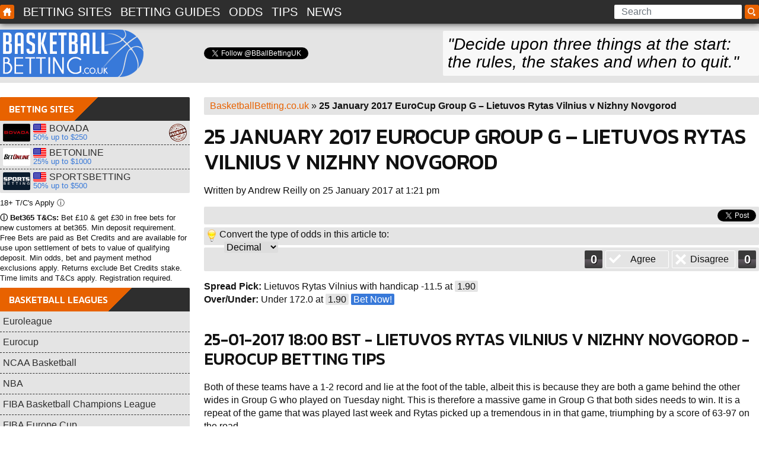

--- FILE ---
content_type: text/html; charset=UTF-8
request_url: https://www.basketballbetting.co.uk/25-january-2017-eurocup-group-g-lietuvos-rytas-vilnius-v-nizhny-novgorod/
body_size: 14419
content:
<!DOCTYPE html>
<html lang="en-US">
<head>
	<title>25 January 2017 EuroCup Group G – Lietuvos Rytas Vilnius v Nizhny Novgorod &#187; Basketball Betting</title>
	<meta charset="UTF-8" />
	<meta name="viewport" content="width=device-width, initial-scale=1" />
	<link rel="apple-touch-icon" sizes="57x57" href="https://www.basketballbetting.co.uk/wp-content/themes/basketball-betting-theme/images/favicons/apple-icon-57x57.png">
	<link rel="apple-touch-icon" sizes="60x60" href="https://www.basketballbetting.co.uk/wp-content/themes/basketball-betting-theme/images/favicons/apple-icon-60x60.png">
	<link rel="apple-touch-icon" sizes="72x72" href="https://www.basketballbetting.co.uk/wp-content/themes/basketball-betting-theme/images/favicons/apple-icon-72x72.png">
	<link rel="apple-touch-icon" sizes="76x76" href="https://www.basketballbetting.co.uk/wp-content/themes/basketball-betting-theme/images/favicons/apple-icon-76x76.png">
	<link rel="apple-touch-icon" sizes="114x114" href="https://www.basketballbetting.co.uk/wp-content/themes/basketball-betting-theme/images/favicons/apple-icon-114x114.png">
	<link rel="apple-touch-icon" sizes="120x120" href="https://www.basketballbetting.co.uk/wp-content/themes/basketball-betting-theme/images/favicons/apple-icon-120x120.png">
	<link rel="apple-touch-icon" sizes="144x144" href="https://www.basketballbetting.co.uk/wp-content/themes/basketball-betting-theme/images/favicons/apple-icon-144x144.png">
	<link rel="apple-touch-icon" sizes="152x152" href="https://www.basketballbetting.co.uk/wp-content/themes/basketball-betting-theme/images/favicons/apple-icon-152x152.png">
	<link rel="apple-touch-icon" sizes="180x180" href="https://www.basketballbetting.co.uk/wp-content/themes/basketball-betting-theme/images/favicons/apple-icon-180x180.png">
	<link rel="icon" type="image/png" sizes="192x192" href="https://www.basketballbetting.co.uk/wp-content/themes/basketball-betting-theme/images/favicons/android-icon-192x192.png">
	<link rel="icon" type="image/png" sizes="32x32" href="https://www.basketballbetting.co.uk/wp-content/themes/basketball-betting-theme/images/favicons/favicon-32x32.png">
	<link rel="icon" type="image/png" sizes="96x96" href="https://www.basketballbetting.co.uk/wp-content/themes/basketball-betting-theme/images/favicons/favicon-96x96.png">
	<link rel="icon" type="image/png" sizes="16x16" href="https://www.basketballbetting.co.uk/wp-content/themes/basketball-betting-theme/images/favicons/favicon-16x16.png">
	<link rel="manifest" href="https://www.basketballbetting.co.uk/wp-content/themes/basketball-betting-theme/images/favicons/manifest.json">
	<meta name="msapplication-TileColor" content="#ffffff">
	<meta name="msapplication-TileImage" content="https://www.basketballbetting.co.uk/wp-content/themes/basketball-betting-theme/images/favicons/ms-icon-144x144.png">
	<meta name="theme-color" content="#ffffff">
	<script>var is_logged_in = false;</script>
	<meta name='robots' content='index, follow, max-image-preview:large, max-snippet:-1, max-video-preview:-1' />
	<style>img:is([sizes="auto" i], [sizes^="auto," i]) { contain-intrinsic-size: 3000px 1500px }</style>
	
	<!-- This site is optimized with the Yoast SEO plugin v26.7 - https://yoast.com/wordpress/plugins/seo/ -->
	<link rel="canonical" href="https://www.basketballbetting.co.uk/25-january-2017-eurocup-group-g-lietuvos-rytas-vilnius-v-nizhny-novgorod/" />
	<meta name="twitter:card" content="summary_large_image" />
	<meta name="twitter:title" content="25 January 2017 EuroCup Group G – Lietuvos Rytas Vilnius v Nizhny Novgorod &#187; Basketball Betting" />
	<meta name="twitter:description" content="Both of these teams have a 1-2 record and lie at the foot of the table, albeit this is because they are both a game behind the other wides in Group G who played on Tuesday night. This is therefore a massive game in Group G that both sides needs to win. It is a...&nbsp;Continue Reading &raquo;" />
	<meta name="twitter:creator" content="@BBallBettingUK" />
	<meta name="twitter:site" content="@BBallBettingUK" />
	<meta name="twitter:label1" content="Written by" />
	<meta name="twitter:data1" content="Andrew Reilly" />
	<meta name="twitter:label2" content="Est. reading time" />
	<meta name="twitter:data2" content="2 minutes" />
	<script type="application/ld+json" class="yoast-schema-graph">{"@context":"https://schema.org","@graph":[{"@type":"Article","@id":"https://www.basketballbetting.co.uk/25-january-2017-eurocup-group-g-lietuvos-rytas-vilnius-v-nizhny-novgorod/#article","isPartOf":{"@id":"https://www.basketballbetting.co.uk/25-january-2017-eurocup-group-g-lietuvos-rytas-vilnius-v-nizhny-novgorod/"},"author":{"name":"Andrew Reilly","@id":"https://www.basketballbetting.co.uk/#/schema/person/5c3a8df0ad4b873ca637ba4c9aba026c"},"headline":"25 January 2017 EuroCup Group G – Lietuvos Rytas Vilnius v Nizhny Novgorod","datePublished":"2017-01-25T13:21:25+00:00","mainEntityOfPage":{"@id":"https://www.basketballbetting.co.uk/25-january-2017-eurocup-group-g-lietuvos-rytas-vilnius-v-nizhny-novgorod/"},"wordCount":394,"publisher":{"@id":"https://www.basketballbetting.co.uk/#organization"},"keywords":["eurocup","tips"],"inLanguage":"en-US"},{"@type":"WebPage","@id":"https://www.basketballbetting.co.uk/25-january-2017-eurocup-group-g-lietuvos-rytas-vilnius-v-nizhny-novgorod/","url":"https://www.basketballbetting.co.uk/25-january-2017-eurocup-group-g-lietuvos-rytas-vilnius-v-nizhny-novgorod/","name":"25 January 2017 EuroCup Group G – Lietuvos Rytas Vilnius v Nizhny Novgorod &#187; Basketball Betting","isPartOf":{"@id":"https://www.basketballbetting.co.uk/#website"},"datePublished":"2017-01-25T13:21:25+00:00","breadcrumb":{"@id":"https://www.basketballbetting.co.uk/25-january-2017-eurocup-group-g-lietuvos-rytas-vilnius-v-nizhny-novgorod/#breadcrumb"},"inLanguage":"en-US","potentialAction":[{"@type":"ReadAction","target":["https://www.basketballbetting.co.uk/25-january-2017-eurocup-group-g-lietuvos-rytas-vilnius-v-nizhny-novgorod/"]}]},{"@type":"BreadcrumbList","@id":"https://www.basketballbetting.co.uk/25-january-2017-eurocup-group-g-lietuvos-rytas-vilnius-v-nizhny-novgorod/#breadcrumb","itemListElement":[{"@type":"ListItem","position":1,"name":"BasketballBetting.co.uk","item":"https://www.basketballbetting.co.uk/"},{"@type":"ListItem","position":2,"name":"25 January 2017 EuroCup Group G – Lietuvos Rytas Vilnius v Nizhny Novgorod"}]},{"@type":"WebSite","@id":"https://www.basketballbetting.co.uk/#website","url":"https://www.basketballbetting.co.uk/","name":"Basketball Betting","description":"Basketball Betting","publisher":{"@id":"https://www.basketballbetting.co.uk/#organization"},"potentialAction":[{"@type":"SearchAction","target":{"@type":"EntryPoint","urlTemplate":"https://www.basketballbetting.co.uk/?s={search_term_string}"},"query-input":{"@type":"PropertyValueSpecification","valueRequired":true,"valueName":"search_term_string"}}],"inLanguage":"en-US"},{"@type":"Organization","@id":"https://www.basketballbetting.co.uk/#organization","name":"Visual Sense","url":"https://www.basketballbetting.co.uk/","logo":{"@type":"ImageObject","inLanguage":"en-US","@id":"https://www.basketballbetting.co.uk/#/schema/logo/image/","url":"https://www.basketballbetting.co.uk/wp-content/uploads/basketball-betting-logo.png","contentUrl":"https://www.basketballbetting.co.uk/wp-content/uploads/basketball-betting-logo.png","width":242,"height":80,"caption":"Visual Sense"},"image":{"@id":"https://www.basketballbetting.co.uk/#/schema/logo/image/"},"sameAs":["https://x.com/BBallBettingUK"]},{"@type":"Person","@id":"https://www.basketballbetting.co.uk/#/schema/person/5c3a8df0ad4b873ca637ba4c9aba026c","name":"Andrew Reilly"}]}</script>
	<!-- / Yoast SEO plugin. -->


<link rel='dns-prefetch' href='//cdnjs.cloudflare.com' />
<link rel='dns-prefetch' href='//cdn.jsdelivr.net' />
		<!-- This site uses the Google Analytics by MonsterInsights plugin v9.11.1 - Using Analytics tracking - https://www.monsterinsights.com/ -->
							<script src="//www.googletagmanager.com/gtag/js?id=G-FLC85HYYQS"  data-cfasync="false" data-wpfc-render="false" type="text/javascript" async></script>
			<script data-cfasync="false" data-wpfc-render="false" type="text/javascript">
				var mi_version = '9.11.1';
				var mi_track_user = true;
				var mi_no_track_reason = '';
								var MonsterInsightsDefaultLocations = {"page_location":"https:\/\/www.basketballbetting.co.uk\/25-january-2017-eurocup-group-g-lietuvos-rytas-vilnius-v-nizhny-novgorod\/"};
								if ( typeof MonsterInsightsPrivacyGuardFilter === 'function' ) {
					var MonsterInsightsLocations = (typeof MonsterInsightsExcludeQuery === 'object') ? MonsterInsightsPrivacyGuardFilter( MonsterInsightsExcludeQuery ) : MonsterInsightsPrivacyGuardFilter( MonsterInsightsDefaultLocations );
				} else {
					var MonsterInsightsLocations = (typeof MonsterInsightsExcludeQuery === 'object') ? MonsterInsightsExcludeQuery : MonsterInsightsDefaultLocations;
				}

								var disableStrs = [
										'ga-disable-G-FLC85HYYQS',
									];

				/* Function to detect opted out users */
				function __gtagTrackerIsOptedOut() {
					for (var index = 0; index < disableStrs.length; index++) {
						if (document.cookie.indexOf(disableStrs[index] + '=true') > -1) {
							return true;
						}
					}

					return false;
				}

				/* Disable tracking if the opt-out cookie exists. */
				if (__gtagTrackerIsOptedOut()) {
					for (var index = 0; index < disableStrs.length; index++) {
						window[disableStrs[index]] = true;
					}
				}

				/* Opt-out function */
				function __gtagTrackerOptout() {
					for (var index = 0; index < disableStrs.length; index++) {
						document.cookie = disableStrs[index] + '=true; expires=Thu, 31 Dec 2099 23:59:59 UTC; path=/';
						window[disableStrs[index]] = true;
					}
				}

				if ('undefined' === typeof gaOptout) {
					function gaOptout() {
						__gtagTrackerOptout();
					}
				}
								window.dataLayer = window.dataLayer || [];

				window.MonsterInsightsDualTracker = {
					helpers: {},
					trackers: {},
				};
				if (mi_track_user) {
					function __gtagDataLayer() {
						dataLayer.push(arguments);
					}

					function __gtagTracker(type, name, parameters) {
						if (!parameters) {
							parameters = {};
						}

						if (parameters.send_to) {
							__gtagDataLayer.apply(null, arguments);
							return;
						}

						if (type === 'event') {
														parameters.send_to = monsterinsights_frontend.v4_id;
							var hookName = name;
							if (typeof parameters['event_category'] !== 'undefined') {
								hookName = parameters['event_category'] + ':' + name;
							}

							if (typeof MonsterInsightsDualTracker.trackers[hookName] !== 'undefined') {
								MonsterInsightsDualTracker.trackers[hookName](parameters);
							} else {
								__gtagDataLayer('event', name, parameters);
							}
							
						} else {
							__gtagDataLayer.apply(null, arguments);
						}
					}

					__gtagTracker('js', new Date());
					__gtagTracker('set', {
						'developer_id.dZGIzZG': true,
											});
					if ( MonsterInsightsLocations.page_location ) {
						__gtagTracker('set', MonsterInsightsLocations);
					}
										__gtagTracker('config', 'G-FLC85HYYQS', {"forceSSL":"true"} );
										window.gtag = __gtagTracker;										(function () {
						/* https://developers.google.com/analytics/devguides/collection/analyticsjs/ */
						/* ga and __gaTracker compatibility shim. */
						var noopfn = function () {
							return null;
						};
						var newtracker = function () {
							return new Tracker();
						};
						var Tracker = function () {
							return null;
						};
						var p = Tracker.prototype;
						p.get = noopfn;
						p.set = noopfn;
						p.send = function () {
							var args = Array.prototype.slice.call(arguments);
							args.unshift('send');
							__gaTracker.apply(null, args);
						};
						var __gaTracker = function () {
							var len = arguments.length;
							if (len === 0) {
								return;
							}
							var f = arguments[len - 1];
							if (typeof f !== 'object' || f === null || typeof f.hitCallback !== 'function') {
								if ('send' === arguments[0]) {
									var hitConverted, hitObject = false, action;
									if ('event' === arguments[1]) {
										if ('undefined' !== typeof arguments[3]) {
											hitObject = {
												'eventAction': arguments[3],
												'eventCategory': arguments[2],
												'eventLabel': arguments[4],
												'value': arguments[5] ? arguments[5] : 1,
											}
										}
									}
									if ('pageview' === arguments[1]) {
										if ('undefined' !== typeof arguments[2]) {
											hitObject = {
												'eventAction': 'page_view',
												'page_path': arguments[2],
											}
										}
									}
									if (typeof arguments[2] === 'object') {
										hitObject = arguments[2];
									}
									if (typeof arguments[5] === 'object') {
										Object.assign(hitObject, arguments[5]);
									}
									if ('undefined' !== typeof arguments[1].hitType) {
										hitObject = arguments[1];
										if ('pageview' === hitObject.hitType) {
											hitObject.eventAction = 'page_view';
										}
									}
									if (hitObject) {
										action = 'timing' === arguments[1].hitType ? 'timing_complete' : hitObject.eventAction;
										hitConverted = mapArgs(hitObject);
										__gtagTracker('event', action, hitConverted);
									}
								}
								return;
							}

							function mapArgs(args) {
								var arg, hit = {};
								var gaMap = {
									'eventCategory': 'event_category',
									'eventAction': 'event_action',
									'eventLabel': 'event_label',
									'eventValue': 'event_value',
									'nonInteraction': 'non_interaction',
									'timingCategory': 'event_category',
									'timingVar': 'name',
									'timingValue': 'value',
									'timingLabel': 'event_label',
									'page': 'page_path',
									'location': 'page_location',
									'title': 'page_title',
									'referrer' : 'page_referrer',
								};
								for (arg in args) {
																		if (!(!args.hasOwnProperty(arg) || !gaMap.hasOwnProperty(arg))) {
										hit[gaMap[arg]] = args[arg];
									} else {
										hit[arg] = args[arg];
									}
								}
								return hit;
							}

							try {
								f.hitCallback();
							} catch (ex) {
							}
						};
						__gaTracker.create = newtracker;
						__gaTracker.getByName = newtracker;
						__gaTracker.getAll = function () {
							return [];
						};
						__gaTracker.remove = noopfn;
						__gaTracker.loaded = true;
						window['__gaTracker'] = __gaTracker;
					})();
									} else {
										console.log("");
					(function () {
						function __gtagTracker() {
							return null;
						}

						window['__gtagTracker'] = __gtagTracker;
						window['gtag'] = __gtagTracker;
					})();
									}
			</script>
							<!-- / Google Analytics by MonsterInsights -->
		<link rel='stylesheet' id='wp-block-library-css' href='https://www.basketballbetting.co.uk/wp-includes/css/dist/block-library/style.min.css?ver=6.7.4' type='text/css' media='all' />
<style id='classic-theme-styles-inline-css' type='text/css'>
/*! This file is auto-generated */
.wp-block-button__link{color:#fff;background-color:#32373c;border-radius:9999px;box-shadow:none;text-decoration:none;padding:calc(.667em + 2px) calc(1.333em + 2px);font-size:1.125em}.wp-block-file__button{background:#32373c;color:#fff;text-decoration:none}
</style>
<style id='global-styles-inline-css' type='text/css'>
:root{--wp--preset--aspect-ratio--square: 1;--wp--preset--aspect-ratio--4-3: 4/3;--wp--preset--aspect-ratio--3-4: 3/4;--wp--preset--aspect-ratio--3-2: 3/2;--wp--preset--aspect-ratio--2-3: 2/3;--wp--preset--aspect-ratio--16-9: 16/9;--wp--preset--aspect-ratio--9-16: 9/16;--wp--preset--color--black: #000000;--wp--preset--color--cyan-bluish-gray: #abb8c3;--wp--preset--color--white: #ffffff;--wp--preset--color--pale-pink: #f78da7;--wp--preset--color--vivid-red: #cf2e2e;--wp--preset--color--luminous-vivid-orange: #ff6900;--wp--preset--color--luminous-vivid-amber: #fcb900;--wp--preset--color--light-green-cyan: #7bdcb5;--wp--preset--color--vivid-green-cyan: #00d084;--wp--preset--color--pale-cyan-blue: #8ed1fc;--wp--preset--color--vivid-cyan-blue: #0693e3;--wp--preset--color--vivid-purple: #9b51e0;--wp--preset--gradient--vivid-cyan-blue-to-vivid-purple: linear-gradient(135deg,rgba(6,147,227,1) 0%,rgb(155,81,224) 100%);--wp--preset--gradient--light-green-cyan-to-vivid-green-cyan: linear-gradient(135deg,rgb(122,220,180) 0%,rgb(0,208,130) 100%);--wp--preset--gradient--luminous-vivid-amber-to-luminous-vivid-orange: linear-gradient(135deg,rgba(252,185,0,1) 0%,rgba(255,105,0,1) 100%);--wp--preset--gradient--luminous-vivid-orange-to-vivid-red: linear-gradient(135deg,rgba(255,105,0,1) 0%,rgb(207,46,46) 100%);--wp--preset--gradient--very-light-gray-to-cyan-bluish-gray: linear-gradient(135deg,rgb(238,238,238) 0%,rgb(169,184,195) 100%);--wp--preset--gradient--cool-to-warm-spectrum: linear-gradient(135deg,rgb(74,234,220) 0%,rgb(151,120,209) 20%,rgb(207,42,186) 40%,rgb(238,44,130) 60%,rgb(251,105,98) 80%,rgb(254,248,76) 100%);--wp--preset--gradient--blush-light-purple: linear-gradient(135deg,rgb(255,206,236) 0%,rgb(152,150,240) 100%);--wp--preset--gradient--blush-bordeaux: linear-gradient(135deg,rgb(254,205,165) 0%,rgb(254,45,45) 50%,rgb(107,0,62) 100%);--wp--preset--gradient--luminous-dusk: linear-gradient(135deg,rgb(255,203,112) 0%,rgb(199,81,192) 50%,rgb(65,88,208) 100%);--wp--preset--gradient--pale-ocean: linear-gradient(135deg,rgb(255,245,203) 0%,rgb(182,227,212) 50%,rgb(51,167,181) 100%);--wp--preset--gradient--electric-grass: linear-gradient(135deg,rgb(202,248,128) 0%,rgb(113,206,126) 100%);--wp--preset--gradient--midnight: linear-gradient(135deg,rgb(2,3,129) 0%,rgb(40,116,252) 100%);--wp--preset--font-size--small: 13px;--wp--preset--font-size--medium: 20px;--wp--preset--font-size--large: 36px;--wp--preset--font-size--x-large: 42px;--wp--preset--spacing--20: 0.44rem;--wp--preset--spacing--30: 0.67rem;--wp--preset--spacing--40: 1rem;--wp--preset--spacing--50: 1.5rem;--wp--preset--spacing--60: 2.25rem;--wp--preset--spacing--70: 3.38rem;--wp--preset--spacing--80: 5.06rem;--wp--preset--shadow--natural: 6px 6px 9px rgba(0, 0, 0, 0.2);--wp--preset--shadow--deep: 12px 12px 50px rgba(0, 0, 0, 0.4);--wp--preset--shadow--sharp: 6px 6px 0px rgba(0, 0, 0, 0.2);--wp--preset--shadow--outlined: 6px 6px 0px -3px rgba(255, 255, 255, 1), 6px 6px rgba(0, 0, 0, 1);--wp--preset--shadow--crisp: 6px 6px 0px rgba(0, 0, 0, 1);}:where(.is-layout-flex){gap: 0.5em;}:where(.is-layout-grid){gap: 0.5em;}body .is-layout-flex{display: flex;}.is-layout-flex{flex-wrap: wrap;align-items: center;}.is-layout-flex > :is(*, div){margin: 0;}body .is-layout-grid{display: grid;}.is-layout-grid > :is(*, div){margin: 0;}:where(.wp-block-columns.is-layout-flex){gap: 2em;}:where(.wp-block-columns.is-layout-grid){gap: 2em;}:where(.wp-block-post-template.is-layout-flex){gap: 1.25em;}:where(.wp-block-post-template.is-layout-grid){gap: 1.25em;}.has-black-color{color: var(--wp--preset--color--black) !important;}.has-cyan-bluish-gray-color{color: var(--wp--preset--color--cyan-bluish-gray) !important;}.has-white-color{color: var(--wp--preset--color--white) !important;}.has-pale-pink-color{color: var(--wp--preset--color--pale-pink) !important;}.has-vivid-red-color{color: var(--wp--preset--color--vivid-red) !important;}.has-luminous-vivid-orange-color{color: var(--wp--preset--color--luminous-vivid-orange) !important;}.has-luminous-vivid-amber-color{color: var(--wp--preset--color--luminous-vivid-amber) !important;}.has-light-green-cyan-color{color: var(--wp--preset--color--light-green-cyan) !important;}.has-vivid-green-cyan-color{color: var(--wp--preset--color--vivid-green-cyan) !important;}.has-pale-cyan-blue-color{color: var(--wp--preset--color--pale-cyan-blue) !important;}.has-vivid-cyan-blue-color{color: var(--wp--preset--color--vivid-cyan-blue) !important;}.has-vivid-purple-color{color: var(--wp--preset--color--vivid-purple) !important;}.has-black-background-color{background-color: var(--wp--preset--color--black) !important;}.has-cyan-bluish-gray-background-color{background-color: var(--wp--preset--color--cyan-bluish-gray) !important;}.has-white-background-color{background-color: var(--wp--preset--color--white) !important;}.has-pale-pink-background-color{background-color: var(--wp--preset--color--pale-pink) !important;}.has-vivid-red-background-color{background-color: var(--wp--preset--color--vivid-red) !important;}.has-luminous-vivid-orange-background-color{background-color: var(--wp--preset--color--luminous-vivid-orange) !important;}.has-luminous-vivid-amber-background-color{background-color: var(--wp--preset--color--luminous-vivid-amber) !important;}.has-light-green-cyan-background-color{background-color: var(--wp--preset--color--light-green-cyan) !important;}.has-vivid-green-cyan-background-color{background-color: var(--wp--preset--color--vivid-green-cyan) !important;}.has-pale-cyan-blue-background-color{background-color: var(--wp--preset--color--pale-cyan-blue) !important;}.has-vivid-cyan-blue-background-color{background-color: var(--wp--preset--color--vivid-cyan-blue) !important;}.has-vivid-purple-background-color{background-color: var(--wp--preset--color--vivid-purple) !important;}.has-black-border-color{border-color: var(--wp--preset--color--black) !important;}.has-cyan-bluish-gray-border-color{border-color: var(--wp--preset--color--cyan-bluish-gray) !important;}.has-white-border-color{border-color: var(--wp--preset--color--white) !important;}.has-pale-pink-border-color{border-color: var(--wp--preset--color--pale-pink) !important;}.has-vivid-red-border-color{border-color: var(--wp--preset--color--vivid-red) !important;}.has-luminous-vivid-orange-border-color{border-color: var(--wp--preset--color--luminous-vivid-orange) !important;}.has-luminous-vivid-amber-border-color{border-color: var(--wp--preset--color--luminous-vivid-amber) !important;}.has-light-green-cyan-border-color{border-color: var(--wp--preset--color--light-green-cyan) !important;}.has-vivid-green-cyan-border-color{border-color: var(--wp--preset--color--vivid-green-cyan) !important;}.has-pale-cyan-blue-border-color{border-color: var(--wp--preset--color--pale-cyan-blue) !important;}.has-vivid-cyan-blue-border-color{border-color: var(--wp--preset--color--vivid-cyan-blue) !important;}.has-vivid-purple-border-color{border-color: var(--wp--preset--color--vivid-purple) !important;}.has-vivid-cyan-blue-to-vivid-purple-gradient-background{background: var(--wp--preset--gradient--vivid-cyan-blue-to-vivid-purple) !important;}.has-light-green-cyan-to-vivid-green-cyan-gradient-background{background: var(--wp--preset--gradient--light-green-cyan-to-vivid-green-cyan) !important;}.has-luminous-vivid-amber-to-luminous-vivid-orange-gradient-background{background: var(--wp--preset--gradient--luminous-vivid-amber-to-luminous-vivid-orange) !important;}.has-luminous-vivid-orange-to-vivid-red-gradient-background{background: var(--wp--preset--gradient--luminous-vivid-orange-to-vivid-red) !important;}.has-very-light-gray-to-cyan-bluish-gray-gradient-background{background: var(--wp--preset--gradient--very-light-gray-to-cyan-bluish-gray) !important;}.has-cool-to-warm-spectrum-gradient-background{background: var(--wp--preset--gradient--cool-to-warm-spectrum) !important;}.has-blush-light-purple-gradient-background{background: var(--wp--preset--gradient--blush-light-purple) !important;}.has-blush-bordeaux-gradient-background{background: var(--wp--preset--gradient--blush-bordeaux) !important;}.has-luminous-dusk-gradient-background{background: var(--wp--preset--gradient--luminous-dusk) !important;}.has-pale-ocean-gradient-background{background: var(--wp--preset--gradient--pale-ocean) !important;}.has-electric-grass-gradient-background{background: var(--wp--preset--gradient--electric-grass) !important;}.has-midnight-gradient-background{background: var(--wp--preset--gradient--midnight) !important;}.has-small-font-size{font-size: var(--wp--preset--font-size--small) !important;}.has-medium-font-size{font-size: var(--wp--preset--font-size--medium) !important;}.has-large-font-size{font-size: var(--wp--preset--font-size--large) !important;}.has-x-large-font-size{font-size: var(--wp--preset--font-size--x-large) !important;}
:where(.wp-block-post-template.is-layout-flex){gap: 1.25em;}:where(.wp-block-post-template.is-layout-grid){gap: 1.25em;}
:where(.wp-block-columns.is-layout-flex){gap: 2em;}:where(.wp-block-columns.is-layout-grid){gap: 2em;}
:root :where(.wp-block-pullquote){font-size: 1.5em;line-height: 1.6;}
</style>
<link rel='stylesheet' id='bootstrap-css-css' href='https://cdnjs.cloudflare.com/ajax/libs/twitter-bootstrap/4.6.0/css/bootstrap.min.css?ver=6.7.4' type='text/css' media='all' />
<link rel='stylesheet' id='fancybox-css-css' href='https://cdn.jsdelivr.net/gh/fancyapps/fancybox@3.5.7/dist/jquery.fancybox.min.css?ver=6.7.4' type='text/css' media='all' />
<link rel='stylesheet' id='main-css' href='https://www.basketballbetting.co.uk/wp-content/themes/basketball-betting-theme/css/main.min.css?ver=6.7.4' type='text/css' media='all' />
<script type="text/javascript" src="https://www.basketballbetting.co.uk/wp-content/plugins/google-analytics-for-wordpress/assets/js/frontend-gtag.js?ver=9.11.1" id="monsterinsights-frontend-script-js" async="async" data-wp-strategy="async"></script>
<script data-cfasync="false" data-wpfc-render="false" type="text/javascript" id='monsterinsights-frontend-script-js-extra'>/* <![CDATA[ */
var monsterinsights_frontend = {"js_events_tracking":"true","download_extensions":"doc,pdf,ppt,zip,xls,docx,pptx,xlsx","inbound_paths":"[{\"path\":\"\\\/go\\\/\",\"label\":\"Outbound Link Go\"}]","home_url":"https:\/\/www.basketballbetting.co.uk","hash_tracking":"false","v4_id":"G-FLC85HYYQS"};/* ]]> */
</script>
<script type="text/javascript" src="https://cdnjs.cloudflare.com/ajax/libs/jquery/3.6.0/jquery.min.js" id="jquery-js"></script>
<script type="text/javascript" src="https://www.basketballbetting.co.uk/wp-content/themes/basketball-betting-theme/js/default-script.js" id="default-script-js"></script>
<link rel="https://api.w.org/" href="https://www.basketballbetting.co.uk/wp-json/" /><link rel="alternate" title="JSON" type="application/json" href="https://www.basketballbetting.co.uk/wp-json/wp/v2/posts/10902" /><link rel="EditURI" type="application/rsd+xml" title="RSD" href="https://www.basketballbetting.co.uk/xmlrpc.php?rsd" />

<link rel='shortlink' href='https://www.basketballbetting.co.uk/?p=10902' />
<link rel="alternate" title="oEmbed (JSON)" type="application/json+oembed" href="https://www.basketballbetting.co.uk/wp-json/oembed/1.0/embed?url=https%3A%2F%2Fwww.basketballbetting.co.uk%2F25-january-2017-eurocup-group-g-lietuvos-rytas-vilnius-v-nizhny-novgorod%2F" />
<link rel="alternate" title="oEmbed (XML)" type="text/xml+oembed" href="https://www.basketballbetting.co.uk/wp-json/oembed/1.0/embed?url=https%3A%2F%2Fwww.basketballbetting.co.uk%2F25-january-2017-eurocup-group-g-lietuvos-rytas-vilnius-v-nizhny-novgorod%2F&#038;format=xml" />
<link rel="icon" href="https://www.basketballbetting.co.uk/wp-content/uploads/apple-icon-46x46.png" sizes="32x32" />
<link rel="icon" href="https://www.basketballbetting.co.uk/wp-content/uploads/apple-icon.png" sizes="192x192" />
<link rel="apple-touch-icon" href="https://www.basketballbetting.co.uk/wp-content/uploads/apple-icon.png" />
<meta name="msapplication-TileImage" content="https://www.basketballbetting.co.uk/wp-content/uploads/apple-icon.png" />
</head>
<body class="post-template-default single single-post postid-10902 single-format-standard">

	<div id="fb-root"></div>

	<p class="sr-only"><a href="#content">Skip to Content</a></p>

	<main id="main">

	
		<div class="nav-wrapper fixed-top">
			<div class="container px-2 px-lg-0">

				<nav class="navbar navbar-expand-lg p-0">
					<a class="navbar-brand" href="/">Basektball Betting</a>

					<img class="navbar-logo d-md-none" src="https://www.basketballbetting.co.uk/wp-content/themes/basketball-betting-theme/images/basketball-betting.png" alt="Basketball Betting" />

					<button class="navbar-toggler p-0" type="button" data-toggle="collapse" data-target="#navbarSupportedContent" aria-controls="navbarSupportedContent" aria-expanded="false" aria-label="Toggle navigation">
						<span class="navbar-toggler-icon">
							<span class="icon-bar"></span>
							<span class="icon-bar"></span>
							<span class="icon-bar"></span>
						</span>
					</button>

					<div class="collapse navbar-collapse" id="navbarSupportedContent">
						<div class="menu-header-menu-container"><ul id="menu-header-menu" class="navbar-nav pt-4 pt-lg-0 px-2 px-lg-0 mr-lg-auto"><li class="menu-item"><a href="https://www.basketballbetting.co.uk/betting-sites/">Betting Sites</a></li>
<li class="menu-item"><a href="https://www.basketballbetting.co.uk/betting-guides/">Betting Guides</a></li>
<li class="menu-item"><a href="https://www.basketballbetting.co.uk/basketball-odds-lines/">Odds</a></li>
<li class="menu-item"><a href="https://www.basketballbetting.co.uk/basketball-betting-tips/">Tips</a></li>
<li class="menu-item"><a href="https://www.basketballbetting.co.uk/news/">News</a></li>
</ul></div>
						<form class="d-none d-lg-flex form-inline" role="search" method="get" id="searchform" action="/">
							<label class="sr-only" for="s">Search for:</label>
							<input class="form-control" type="search" value="" name="s" id="s" aria-label="Search" placeholder="Search" />
							<button type="submit">Search</button>
						</form>
					</div>
				</nav>

			</div>
		</div>
		<div class="header-wrapper">
			<div class="container px-2 px-lg-0">

				<header class="d-none d-md-block">
					<div class="row no-gutters h-100">
						<div class="col-12 col-lg-3 my-auto">
														<a class="logo d-block" href="/">Basketball Betting</a>
													</div>
						<div class="col-12 col-lg-4 pl-lg-4 d-none d-lg-block my-auto">
							<ul class="social">
								<li><a href="https://twitter.com/BBallBettingUK" class="twitter-follow-button" data-show-count="false" data-lang="en-gb">Follow @BBallBettingUK</a></li>
															</ul>
						</div>
						<div class="col-12 col-lg-5 d-none d-lg-block my-auto">
							<p class="p-2" id="quote"><q>Decide upon three things at the start: the rules, the stakes and when to quit.</q></p>
						</div>
					</div>
									</header>

			</div>
		</div>

	
<div class="container px-2 px-lg-0">
	<div class="row no-gutters">
		<div id="content" class="col-12 col-lg-9 py-2 py-lg-4 pl-lg-4 order-1 order-md-2">
			<div id="breadcrumbs"><span><span><a href="https://www.basketballbetting.co.uk/">BasketballBetting.co.uk</a></span> » <span class="breadcrumb_last" aria-current="page"><strong>25 January 2017 EuroCup Group G – Lietuvos Rytas Vilnius v Nizhny Novgorod</strong></span></span></div>							<div id="post-10902" class="post post-10902 type-post status-publish format-standard hentry category-uncategorized tag-eurocup tag-tips">
					<article>
						<h1>25 January 2017 EuroCup Group G – Lietuvos Rytas Vilnius v Nizhny Novgorod</h1>
						<div class="post-author">
							Written by Andrew Reilly on 25 January 2017 at 1:21 pm						</div>
						<ul class="post-social">
							<li><a href="https://twitter.com/share" class="twitter-share-button" data-via="BBallBettingUK" data-url="https://www.basketballbetting.co.uk/25-january-2017-eurocup-group-g-lietuvos-rytas-vilnius-v-nizhny-novgorod/" data-text="25 January 2017 EuroCup Group G – Lietuvos Rytas Vilnius v Nizhny Novgorod" data-counturl="https://www.basketballbetting.co.uk/25-january-2017-eurocup-group-g-lietuvos-rytas-vilnius-v-nizhny-novgorod/">Tweet</a></li>
							<li><div class="fb-like" data-href="https://www.basketballbetting.co.uk/25-january-2017-eurocup-group-g-lietuvos-rytas-vilnius-v-nizhny-novgorod/" data-width="" data-layout="button_count" data-action="like" data-size="small" data-share="false"></div></li>
						</ul>
						<div class="post-content">
							<div>
				<form id="frm_odds_converter" method="post">
					<fieldset class="d-flex h-100">
						<label class="my-auto" for="frm_oc_odds">Convert the type of odds in this article to:</label>
						<select class="my-auto ml-2" id="frm_oc_odds" name="frm_oc_odds">
							<option value="decimal">Decimal</option>
							<option value="american">American</option>
							<option value="fractional">Fractional</option>
						</select>
					</fieldset>
				</form>
			</div><div class="rate-tip d-flex justify-content-end mt-1"><ul class="my-auto mx-auto mx-lg-0 ml-lg-3"><li class="vote" id="rate_tip_up">0</li><li class="rate"><span class="up">Agree</span></li><li class="rate"><span class="down">Disagree</span></li><li class="vote" id="rate_tip_down">0</li></ul></div><p class="pick"><strong>Spread Pick:</strong> <span class="mobile-hide">Lietuvos Rytas Vilnius</span><span class="mobile-show">Home</span> with handicap -11.5 at <span class="odds decimal">1.90</span><br /><strong>Over/Under:</strong> Under 172.0 at <span class="odds decimal">1.90</span> <a class="cta_text" href="/go/bovada/" onclick="javascript:_gaq.push(['_trackEvent','button-Outbound Link Go','/go/bovada/']);" rel="nofollow" target="_blank">Bet Now!</a></p><h3>25-01-2017 18:00 BST - Lietuvos Rytas Vilnius v Nizhny Novgorod - Eurocup Betting Tips</h3>
<p>Both of these teams have a 1-2 record and lie at the foot of the table, albeit this is because they are both a game behind the other wides in Group G who played on Tuesday night. This is therefore a massive game in Group G that both sides needs to win. It is a repeat of the game that was played last week and Rytas picked up a tremendous in in that game, triumphing by a score of 63-97 on the road.</p>
<p>There was a stunning performance from David Logan, who delivered 30 points while also providing 6 assists in the victory. It was no surprise to learn that Logan was awarded the MVP for Round 3 of this stage of the EuroCup on the back of that performance. Nizhny were led by Petr Gubanov who delivered 13 points in the loss.</p>
<p>There is no getting away from the fact that Logan is the key player for Rytas and he has provided an average of 18.3 points per game while also offering an average of 5.8 assists per game. Other key players for Lietuvos this season have been Aturas Gudaitis, who has provided an average of 13.5 points per game and 8.3 rebounds per game, and Drew Gordon, who has offered an average of 12.5 points per game while also offering 9.5 rebounds per game.</p>
<div id="250117-eurocup-lietuvos-rytas-vilnius-vs-nizhny-novgorod"><table class="default_table"><caption>Lietuvos Rytas Vilnius <small>vs</small> Nizhny Novgorod (99-73)</caption><thead><tr><th>Tipster</th><th class="mobile-hide">Tip-off</th><th colspan="2">Home Team</th><th colspan="2">Away Team</th><th>O/U</th><th>Odds</th><th>Free Tip</th><th colspan="2">Sportsbook</th></tr></thead><tfoot><tr><td colspan="11">Eurocup tip locked in at 25/01 09:00 (Spread Result: 87.5-73, Totals: 172)</td></tr></tfoot><tbody><tr><td>andrew</td><td class="mobile-hide">25/01 18:00</td><td><img decoding="async" alt="Lietuvos Rytas Vilnius" src="https://www.basketballbetting.co.uk/wp-content/themes/basketball-betting-theme/images/teams/logo-lietuvos-rytas-vilnius-small.png" width="25" height="25" /></td><td><span class="mobile-hide">Lietuvos Rytas Vilnius</span><span class="mobile-show">LRY</span></td><td><img decoding="async" alt="Nizhny Novgorod" src="https://www.basketballbetting.co.uk/wp-content/themes/basketball-betting-theme/images/teams/logo-nizhny-novgorod-small.png" width="25" height="25" /></td><td><span class="mobile-hide">Nizhny Novgorod</span><span class="mobile-show">NIZ</span></td><td>172.0</td><td class="odds decimal">1.90</td><td style="color:red;font-weight:bold;">Under 172.0</td><td colspan="2">&nbsp;</td></tr><tr><td><strong>SPREAD</strong></td><td>&nbsp;</td><td class="mobile-hide">&nbsp;</td><td>-11.5</td><td>&nbsp;</td><td></td><td>&nbsp;</td><td class="odds decimal">1.90</td><td style="color:green;font-weight:bold;"><span class="mobile-hide">Lietuvos Rytas Vilnius</span><span class="mobile-show">LRY</span></td><td colspan="2"><a class="cta_logo" href="/go/bovada/" rel="nofollow" target="_blank"><img decoding="async" class="logo" src="https://www.basketballbetting.co.uk/wp-content/uploads/client-bovada-logo-100x65-1.jpg" alt="Bovada" width="46" height="30" /><span>Bet &#9658;</span></a></td></tr></tbody></table></div><div class="toggle_alert">Please toggle your mobile phone into landscape mode to see additional content.</div>
<h2>Nizhny need a EuroCup win</h2>
<p>For Nizhny, there will be expectations placed on DeAndre Kane, who so far has offered an average of 17 points per game, 7.7 rebounds per game and 4 assists per game. He has been the key player for the Novgorod side and he needs to have a good game to get his side back on track. Other main players for Nizhny include Ivan Strebkov, who has offered an average of 16.4 points per game while Kenneth Boynton has notched an average of 13.5 points per game.</p>
<script type="text/javascript">var odds_table_args = '{"leagues":"","hours":72,"matches":"411062","priority":"l.priority","limit":0,"clients":""}';</script><div class="table_options table_options_1"><form id="frm_markets"><fieldset><label for="frm_select_markets">Market:</label><select id="frm_select_markets" name="frm_select_markets"><option value="1">Money Line</option><option value="2">Point Spread</option><option value="3">Game Totals</option></select></fieldset></form></div><table id="odds_table" class="default_table with_options"><caption>Vilnius v Novgorod Odds</caption><thead><tr><th>Tip-off</th><th colspan="2">Home Team</th><th>&nbsp;</th><th colspan="2">Away Team</th><th>Book</th><th class="money">Home Odds</th><th class="money">Away Odds</th><th class="spread">Home Win</th><th class="spread">Away Win</th><th class="total">Under</th><th class="total">Over</th></tr></thead><tfoot><tr><td colspan="11">This basketball odds comparison table refreshes every two minutes.</td></tr></tfoot><tbody class="small_text"></tbody></table><div class="toggle_alert">Please toggle your mobile phone into landscape mode to see additional content.</div>
<p class="pick">After the result last week, the hosts are clear favourites for this game. This game may be tighter but you can still see Lietuvos Rytas Vilnius at -11.5 at odds of <span class="odds decimal">1.90</span> as being attractive. Look to take the Over/Under market at <strong>UNDER 172.0</strong> at odds of <span class="odds decimal">1.90</span>. <a class="cta_text" href="/go/bovada/" onclick="javascript:_gaq.push(['_trackEvent','button-Outbound Link Go','/go/bovada/']);" rel="nofollow" target="_blank">Bet Now!</a></p>
<h3>Betting on Eurocup Basketball Games</h3><ul><li><a href="https://www.basketballbetting.co.uk/25-january-2017-eurocup-group-e-ucam-murcia-v-herbalife-gran-canaria-las-palmas/">25 January 2017 EuroCup Group E – UCAM Murcia v Herbalife Gran Canaria Las Palmas</a></li><li><a href="https://www.basketballbetting.co.uk/25-january-2017-eurocup-group-h-valencia-basket-v-unicaja-malaga/">25 January 2017 EuroCup Group H – Valencia Basket v Unicaja Malaga</a></li><li><a href="https://www.basketballbetting.co.uk/25-january-2017-eurocup-group-e-montakit-fuenlabrada-v-lokomotiv-kuban-krasnodar/">25 January 2017 EuroCup Group E – Montakit Fuenlabrada v Lokomotiv Kuban Krasnodar</a></li><li><a href="https://www.basketballbetting.co.uk/25-january-2017-eurocup-group-h-cedevita-zagreb-v-alba-berlin/">25 January 2017 EuroCup Group H – Cedevita Zagreb v ALBA Berlin</a></li><li><a href="https://www.basketballbetting.co.uk/25-january-2017-eurocup-group-f-lietkabelis-panevezys-v-fc-bayern-munich/">25 January 2017 EuroCup Group F – Lietkabelis Panevezys v FC Bayern Munich</a></li><li><a href="https://www.basketballbetting.co.uk/25-january-2017-eurocup-group-f-khimki-moscow-region-v-ratiopharm-ulm/">25 January 2017 EuroCup Group F – Khimki Moscow Region v ratiopharm Ulm</a></li><li><a href="https://www.basketballbetting.co.uk/24-january-2017-eurocup-group-g-hapoel-bank-yahav-jerusalem-v-zenit-st-petersburg/">24 January 2017 EuroCup Group G – Hapoel Bank Yahav Jerusalem v Zenit St Petersburg</a></li></ul>
						</div>

						<div class="row">
        <article class="col-12 col-lg-4" itemscope itemtype="https://schema.org/Article">
        <h4 class="lines-2" itemprop="headline"><a itemprop="url" href="https://www.basketballbetting.co.uk/friday-30th-april-will-as-monaco-lift-the-eurocup/" title="Friday 30th April – Will AS Monaco Lift The EuroCup?" rel="bookmark">Friday 30th April – Will AS Monaco Lift The EuroCup?</a></h4>
        <p itemprop="description"><img width="150" height="100" src="https://www.basketballbetting.co.uk/wp-content/uploads/featured-unics-kazan-vs-as-monaco-1-150x100.jpg" class="alignright wp-post-image" alt="Eurocup - Unics Kazan vs. AS Monaco" width="150" height="100" decoding="async" srcset="https://www.basketballbetting.co.uk/wp-content/uploads/featured-unics-kazan-vs-as-monaco-1-150x100.jpg 150w, https://www.basketballbetting.co.uk/wp-content/uploads/featured-unics-kazan-vs-as-monaco-1.jpg 485w" sizes="(max-width: 150px) 100vw, 150px" />This could be the night. An away victory for Monaco in Kazan will see the first French winners of the EuroCup. However, a home win sees the Finals move to a third match on Sunday. The stakes are high for this clash in Kazan. The game taking place on Friday 30th April is: UNICS Kazan...&nbsp;<a href="https://www.basketballbetting.co.uk/friday-30th-april-will-as-monaco-lift-the-eurocup/" class="read-more">Continue Reading &raquo;</a></p>
    </article>
        <article class="col-12 col-lg-4" itemscope itemtype="https://schema.org/Article">
        <h4 class="lines-2" itemprop="headline"><a itemprop="url" href="https://www.basketballbetting.co.uk/thursday-29th-april-can-monaco-finish-the-tournament/" title="Thursday 29th April – Can Monaco Finish The Tournament?" rel="bookmark">Thursday 29th April – Can Monaco Finish The Tournament?</a></h4>
        <p itemprop="description"><img width="150" height="100" src="https://www.basketballbetting.co.uk/wp-content/uploads/featured-unics-kazan-vs-as-monaco-1-150x100.jpg" class="alignright wp-post-image" alt="Eurocup - Unics Kazan vs. AS Monaco" width="150" height="100" decoding="async" srcset="https://www.basketballbetting.co.uk/wp-content/uploads/featured-unics-kazan-vs-as-monaco-1-150x100.jpg 150w, https://www.basketballbetting.co.uk/wp-content/uploads/featured-unics-kazan-vs-as-monaco-1.jpg 485w" sizes="(max-width: 150px) 100vw, 150px" />There is no time for rest in the EuroCup, with a massive game looming before the weekend gets started. The tournament could be decided on Friday night, but the hosts will be determined to avoid that happening. There are few things more painful in sporting than watching your opponent celebrate at your home court, but...&nbsp;<a href="https://www.basketballbetting.co.uk/thursday-29th-april-can-monaco-finish-the-tournament/" class="read-more">Continue Reading &raquo;</a></p>
    </article>
        <article class="col-12 col-lg-4" itemscope itemtype="https://schema.org/Article">
        <h4 class="lines-2" itemprop="headline"><a itemprop="url" href="https://www.basketballbetting.co.uk/wednesday-28th-april-monaco-take-the-lead/" title="Wednesday 28th April – Monaco Take The Lead" rel="bookmark">Wednesday 28th April – Monaco Take The Lead</a></h4>
        <p itemprop="description"><img width="150" height="100" src="https://www.basketballbetting.co.uk/wp-content/uploads/featured-as-monaco-vs-unics-kazan-150x100.jpg" class="alignright wp-post-image" alt="Eurocup - AS Monac vs. Unics Kazan" width="150" height="100" decoding="async" srcset="https://www.basketballbetting.co.uk/wp-content/uploads/featured-as-monaco-vs-unics-kazan-150x100.jpg 150w, https://www.basketballbetting.co.uk/wp-content/uploads/featured-as-monaco-vs-unics-kazan.jpg 485w" sizes="(max-width: 150px) 100vw, 150px" />Finals are sometimes cagey affairs, with both sides fear of losing being the most dominant force. This wasn’t the case in the opening game of the EuroCup Finals, in France, with Tuesday night seeing an explosive game take place. AS Monaco 89 &#8211; UNICS Kazan 87 The next game in the EuroCup Finals takes place...&nbsp;<a href="https://www.basketballbetting.co.uk/wednesday-28th-april-monaco-take-the-lead/" class="read-more">Continue Reading &raquo;</a></p>
    </article>
    </div>
					</article>
				</div>
					</div>
		<div class="col-12 col-lg-3 pt-2 pt-lg-4 order-2 order-md-1">
			<aside id="sidebar">
	
<div class="widget-area">
	<h3><span>Betting Sites</span></h3>
	<ul class="clients">
                    <li class="premium">            <span class="client-icon"><a class="icon-bovada" href="/betting-sites/bovada/">Bovada</a></span>
            <span class="approved"><img src="https://www.basketballbetting.co.uk/wp-content/themes/basketball-betting-theme/images/countries/United-States.png" width="22" height="16" alt="United States" /></span>
            <h4><a href="/betting-sites/bovada/">Bovada</a></h4>
                            <small>
                                    50% up to $250                                                </small>
                    </li>
                    <li>            <span class="client-icon"><a class="icon-betonline" href="/betting-sites/betonline/">BetOnline</a></span>
            <span class="approved"><img src="https://www.basketballbetting.co.uk/wp-content/themes/basketball-betting-theme/images/countries/United-States.png" width="22" height="16" alt="United States" /></span>
            <h4><a href="/betting-sites/betonline/">BetOnline</a></h4>
                            <small>
                                    25% up to $1000                                                </small>
                    </li>
                    <li>            <span class="client-icon"><a class="icon-sportsbetting" href="/betting-sites/sportsbetting/">SportsBetting</a></span>
            <span class="approved"><img src="https://www.basketballbetting.co.uk/wp-content/themes/basketball-betting-theme/images/countries/United-States.png" width="22" height="16" alt="United States" /></span>
            <h4><a href="/betting-sites/sportsbetting/">SportsBetting</a></h4>
                            <small>
                                    50% up to $500                                                </small>
                    </li>
        </ul>
</div>


<p class="wrapper-18plus"><small><span class="icon-18plus">18+</span> T/C's Apply &#9432;</small></p>

<p><small><strong>&#9432; Bet365 T&Cs:</strong> Bet £10 & get £30 in free bets for new customers at bet365. Min deposit requirement. Free Bets are paid as Bet Credits and are available for use upon settlement of bets to value of qualifying deposit. Min odds, bet and payment method exclusions apply. Returns exclude Bet Credits stake. Time limits and T&Cs apply. Registration required.</small></p><div class="widget-area"><h3><span>Basketball Leagues</span><span class="expand">+</span></h3><div class="menu-sidebar-menu-container"><ul id="menu-sidebar-menu" class="menu"><li class="menu-item"><a href="https://www.basketballbetting.co.uk/euroleague/">Euroleague</a>
<ul class="sub-menu">
	<li class="menu-item"><a href="https://www.basketballbetting.co.uk/euroleague/2022-2023/">Euroleague 2022/23</a></li>
	<li class="menu-item"><a href="https://www.basketballbetting.co.uk/euroleague/2021-22/">Euroleague 2021/22</a></li>
	<li class="menu-item"><a href="https://www.basketballbetting.co.uk/euroleague/2020-2021/">Euroleague 2020/21</a></li>
	<li class="menu-item"><a href="https://www.basketballbetting.co.uk/euroleague/euroleague-2016-2017/">Euroleague 2016/17</a></li>
	<li class="menu-item"><a href="https://www.basketballbetting.co.uk/euroleague/2015-2016/">Euroleague 2015/16</a></li>
	<li class="menu-item"><a href="https://www.basketballbetting.co.uk/euroleague/2012-2013/">Euroleague 2012/13</a></li>
</ul>
</li>
<li class="menu-item"><a href="https://www.basketballbetting.co.uk/eurocup/">Eurocup</a>
<ul class="sub-menu">
	<li class="menu-item"><a href="https://www.basketballbetting.co.uk/eurocup/2016-2017/">Eurocup 2016/17</a></li>
	<li class="menu-item"><a href="https://www.basketballbetting.co.uk/eurocup/2015-2016/">Eurocup 2015/16</a></li>
</ul>
</li>
<li class="menu-item"><a href="https://www.basketballbetting.co.uk/ncaa/">NCAA Basketball</a>
<ul class="sub-menu">
	<li class="menu-item"><a href="https://www.basketballbetting.co.uk/ncaa/march-madness/">March Madness</a></li>
	<li class="menu-item"><a href="https://www.basketballbetting.co.uk/ncaa/college-basketball-odds/">College Basketball Odds</a></li>
</ul>
</li>
<li class="menu-item"><a href="https://www.basketballbetting.co.uk/nba/">NBA</a>
<ul class="sub-menu">
	<li class="menu-item"><a href="https://www.basketballbetting.co.uk/nba/nba-conferences/">NBA Conferences</a></li>
	<li class="menu-item"><a href="https://www.basketballbetting.co.uk/nba/nba-draft/">The NBA Draft</a></li>
	<li class="menu-item"><a href="https://www.basketballbetting.co.uk/nba/nba-season/">The NBA Season</a></li>
</ul>
</li>
<li class="menu-item"><a href="https://www.basketballbetting.co.uk/fiba-basketball-champions-league/">FIBA Basketball Champions League</a>
<ul class="sub-menu">
	<li class="menu-item"><a href="https://www.basketballbetting.co.uk/fiba-basketball-champions-league/2016-2017/">FIBA Basketball Champions League 2016/17</a></li>
</ul>
</li>
<li class="menu-item"><a href="https://www.basketballbetting.co.uk/fiba-europe-cup/">FIBA Europe Cup</a>
<ul class="sub-menu">
	<li class="menu-item"><a href="https://www.basketballbetting.co.uk/fiba-europe-cup/2016-2017/">FIBA Europe Cup 2016/17</a></li>
	<li class="menu-item"><a href="https://www.basketballbetting.co.uk/fiba-europe-cup/2015-2016/">FIBA Europe Cup 2015/16</a></li>
</ul>
</li>
<li class="menu-item"><a href="https://www.basketballbetting.co.uk/british-basketball-league/">British Basketball League</a></li>
<li class="menu-item"><a href="https://www.basketballbetting.co.uk/wnba/">WNBA</a></li>
</ul></div></div>	<div class="widget-area">
		<h3><span>Recent Tips</span></h3>
		<ul class="news">
			<li itemscope itemtype="https://schema.org/Article">
				<img width="46" height="46" src="https://www.basketballbetting.co.uk/wp-content/uploads/featured-bayern-munich-vs-fenerbahce-46x46.jpg" class="alignright wp-post-image" alt="FC Bayern Munich vs. Fenerbahce Istanbul" decoding="async" />				<h4 itemprop="headline"><a itemprop="url" href="https://www.basketballbetting.co.uk/tips/6-october-2022-fc-bayern-munich-vs-fenerbahce-istanbul/" rel="bookmark">6 October 2022 - FC Bayern Munich vs. Fenerbahce Istanbul</a></h4>
				<small itemprop="description">Tonight&#8217;s game, which will be played in the Audi Dome in Munich, will be&hellip;</small>
			</li>
			<li itemscope itemtype="https://schema.org/Article">
				<img width="46" height="46" src="https://www.basketballbetting.co.uk/wp-content/uploads/featured-asvel-lyon-villeurbanne-vs-ea7-olimpia-milano-46x46.jpg" class="alignright wp-post-image" alt="ASVEL Lyon-Villeurbanne vs. Olimpia Milano" decoding="async" />				<h4 itemprop="headline"><a itemprop="url" href="https://www.basketballbetting.co.uk/tips/6-october-2022-asvel-lyon-villeurbanne-vs-olimpia-milano/" rel="bookmark">6 October 2022 - ASVEL Lyon-Villeurbanne vs. Olimpia Milano</a></h4>
				<small itemprop="description">The team owned by former superstar Tony Parker, and coached by his brother TJ,&hellip;</small>
			</li>
			<li itemscope itemtype="https://schema.org/Article">
				<img width="46" height="46" src="https://www.basketballbetting.co.uk/wp-content/uploads/featured-milwaukee-bucks-vs-cleveland-cavaliers-46x46.jpg" class="alignright wp-post-image" alt="Milwaukee Bucks vs Cleveland Cavaliers" decoding="async" />				<h4 itemprop="headline"><a itemprop="url" href="https://www.basketballbetting.co.uk/tips/6-december-2021-milwaukee-bucks-vs-cleveland-cavaliers/" rel="bookmark">6 December 2021 - Milwaukee Bucks vs. Cleveland Cavaliers</a></h4>
				<small itemprop="description">The Bucks (15-9) woke up for good! They have nine wins in their last&hellip;</small>
			</li>
			<li itemscope itemtype="https://schema.org/Article">
				<img width="46" height="46" src="https://www.basketballbetting.co.uk/wp-content/uploads/featured-miami-heat-vs-memphis-grizzlies-46x46.jpg" class="alignright wp-post-image" alt="Miami Heat vs Memphis Grizzlies" decoding="async" />				<h4 itemprop="headline"><a itemprop="url" href="https://www.basketballbetting.co.uk/tips/6-december-2021-miami-heat-vs-memphis-grizzlies/" rel="bookmark">6 December 2021 - Miami Heat vs. Memphis Grizzlies</a></h4>
				<small itemprop="description">The Heat (14-10) are placed 4th in the Eastern standings, but the truth is&hellip;</small>
			</li>
		</ul>
	</div>
<div class="widget-area"><h3><span>International</span><span class="expand">+</span></h3><div class="menu-sidebar-menu-2-container"><ul id="menu-sidebar-menu-2" class="menu"><li class="menu-item"><a href="https://www.basketballbetting.co.uk/fiba-eurobasket/">FIBA EuroBasket</a>
<ul class="sub-menu">
	<li class="menu-item"><a href="https://www.basketballbetting.co.uk/fiba-eurobasket/fiba-eurobasket-2017/">FIBA EuroBasket 2017</a></li>
</ul>
</li>
<li class="menu-item"><a href="https://www.basketballbetting.co.uk/fiba-basketball-world-cup/">FIBA Basketball World Cup</a></li>
<li class="menu-item"><a href="https://www.basketballbetting.co.uk/olympics/">The Olympic Basketball Tournament</a></li>
</ul></div></div><div class="widget-area">			<div class="textwidget"><h3><span>Bet Responsibly</span></h3>
<div style="padding:5px">Basketball Betting supports responsible betting. Please visit <a href="https://www.begambleaware.org/" target="_blank" rel="noopener">BeGambleAware.org</a> for more information.</div>
</div>
		</div></aside>
		</div>
	</div>
</div>

		
		
		<footer>
			<div class="container py-2 py-lg-4 position-relative">
				<div class="row">
					<div class="col-12 col-lg-3 px-2 px-lg-3">
						<div class="widget-area widget-footer"><h4>About Us</h4>			<div class="textwidget"><p>BasketballBetting.co.uk is a subsidiary of Visual Sense.</p>
<address class="vcard">
<p class="organization-name">Visual Sense Marketing</p>
<p><span class="extended-address">Thetra Building Unit 1.01</span><br />
<span class="street-address">Onderduikersstraat 1</span><br />
<span class="postal-code">9727 CD</span> <span class="locality">Groningen</span><br />
<span class="country-name">Netherlands</span><br />
</address>
<ul>
<li><a href="/disclaimer/">Disclaimer</a></li>
<li><a href="/privacy-policy/">Privacy Policy</a></li>
</ul>
</div>
		</div>					</div>
					<div class="col-12 col-lg-3 px-2 px-lg-3">
						<h4>Navigation</h4>
						<nav>
							<div class="menu-footer-menu-container"><ul id="menu-footer-menu" class="menu"><li class="menu-item"><a href="https://www.basketballbetting.co.uk/">Basketball Betting</a></li>
<li class="menu-item"><a href="https://www.basketballbetting.co.uk/betting-guides/">Detailed Betting Guides</a></li>
<li class="menu-item"><a href="https://www.basketballbetting.co.uk/basketball-odds-lines/">Best Basketball Odds and Lines</a></li>
<li class="menu-item"><a href="https://www.basketballbetting.co.uk/basketball-betting-tips/">Free Basketball Betting Tips</a></li>
<li class="menu-item"><a href="https://www.basketballbetting.co.uk/news/">Basketball News</a></li>
<li class="menu-item"><a href="https://www.basketballbetting.co.uk/live-streams/">Basketball Live Streams</a></li>
<li class="menu-item"><a href="https://www.basketballbetting.co.uk/live-scores/">Basketball Live Scores</a></li>
<li class="menu-item"><a href="https://www.basketballbetting.co.uk/basketball-infographics/">Basketball Infograpics</a></li>
</ul></div>						</nav>
					</div>
					<div class="col-12 col-lg-3 px-2 px-lg-3">
						<h4>Betting Guides</h4>
						<nav>
							<div class="menu-footer-menu-2-container"><ul id="menu-footer-menu-2" class="menu"><li class="menu-item"><a href="https://www.basketballbetting.co.uk/betting-guides/basketball-betting-strategies/">Basketball Betting Strategies</a></li>
<li class="menu-item"><a href="https://www.basketballbetting.co.uk/betting-guides/point-spreads-betting-guide/">Point Spreads Betting Guide</a></li>
<li class="menu-item"><a href="https://www.basketballbetting.co.uk/betting-guides/over-under-betting-guide/">Over/Under Betting Guide</a></li>
<li class="menu-item"><a href="https://www.basketballbetting.co.uk/betting-guides/totals-betting-guide/">Totals Betting Guide</a></li>
<li class="menu-item"><a href="https://www.basketballbetting.co.uk/betting-guides/futures-betting-guide/">Futures Betting Guide</a></li>
<li class="menu-item"><a href="https://www.basketballbetting.co.uk/betting-guides/nba-draft-betting-guide/">NBA Draft Betting Guide</a></li>
</ul></div>						</nav>
					</div>
					<div class="col-12 col-lg-3 px-2 px-lg-3">
						<h2 class="logo mx-2">Basketball Betting</h2>
						<h4>Follow us on Twitter</h4>
						<ul class="social">
							<li><a id="icon-twitter" href="https://twitter.com/BBallBettingUK">@BBallBettingUK</a></li>
													</ul>
					</div>
				</div>
				<img class="position-absolute" id="footer-mascot" src="https://www.basketballbetting.co.uk/wp-content/themes/basketball-betting-theme/images/footer-mascot.png" alt="Basketball Betting Mascot" width="118" height="225" />
			</div>
		</footer>
		<div id="copyright">
			<div class="container py-2 text-center">
				&copy; 2026 Basketball Betting<i class="px-1 d-none d-lg-inline">-</i><br class="d-lg-none" />All Rights Reserved<i class="px-1 d-none d-lg-inline">-</i><br class="d-lg-none" /><span class="wrapper-18plus"><span class="icon-18plus">18+</span> Please Bet Responsible</span><i class="px-1 d-none d-lg-inline">-</i><br class="d-lg-none" /><a href="#main">Scoll to Top</a>
			</div>
		</div>
		
				
	</main>
	<div id="flying-content">
		<div id="close">×</div>
		<h3><span>Social Media</span></h3>
		<p>Follow BasketballBetting.co.uk on Twitter and stay up to date at all times!</p>
		<ul class="social">
						<li><a href="https://twitter.com/BBallBettingUK" class="twitter-follow-button" data-show-count="true" data-lang="en-gb">Follow @BBallBettingUK</a></li>
		</ul>
		<p>By visiting our site you agree with the use of cookies. Please have a look at our <a href="https://www.basketballbetting.co.uk/privacy-policy/">privacy policy</a> page for more info.
	</div>
	<script type="text/javascript" src="https://cdnjs.cloudflare.com/ajax/libs/popper.js/1.12.9/umd/popper.min.js" id="popper-js"></script>
<script type="text/javascript" src="https://cdnjs.cloudflare.com/ajax/libs/twitter-bootstrap/4.6.0/js/bootstrap.min.js" id="bootstrap-js"></script>
<script type="text/javascript" src="https://www.basketballbetting.co.uk/wp-content/themes/basketball-betting-theme/js/includes/jquery.validate.min.js" id="jquery-validate-js"></script>
<script type="text/javascript" src="https://cdnjs.cloudflare.com/ajax/libs/fancybox/3.5.7/jquery.fancybox.min.js" id="fancybox-js"></script>
	<script>
	// Google Translate (async)
	function googleTranslateElementInit() {
		new google.translate.TranslateElement({pageLanguage: 'en', autoDisplay: false, layout: google.translate.TranslateElement.InlineLayout.SIMPLE, gaTrack: true, gaId: 'UA-45278248-1'}, 'google_translate_element');
	}

	var googleTranslateScript   = document.createElement( 'script' );
	googleTranslateScript.type  = 'text/javascript';
	googleTranslateScript.async = true;
	googleTranslateScript.src   = '//translate.google.com/translate_a/element.js?cb=googleTranslateElementInit';
 	( document.getElementsByTagName( 'head' )[0] || document.getElementsByTagName( 'body' )[0] ).appendChild( googleTranslateScript );

	// Twitter (async)
	var twitterTranslateScript   = document.createElement( 'script' );
	twitterTranslateScript.type  = 'text/javascript';
	twitterTranslateScript.async = true;
	twitterTranslateScript.src   = '//platform.twitter.com/widgets.js';
 	( document.getElementsByTagName( 'head' )[0] || document.getElementsByTagName( 'body' )[0] ).appendChild( twitterTranslateScript );

	// Facebook (async)
	(function(d, s, id) {
		var js, fjs = d.getElementsByTagName(s)[0];
		if (d.getElementById(id)) return;
		js = d.createElement(s); js.id = id;
		js.async = true;
		js.src = "//connect.facebook.net/en_GB/sdk.js#xfbml=1&version=v2.3&appId=103463200528";
		fjs.parentNode.insertBefore(js, fjs);
	}(document, 'script', 'facebook-jssdk'));

	// Tabs
	// $(function() {
	// 	$( '#tabs' ).tabs( { show: { effect: "fade", duration: 500 } } );
	// 	$( '#tabs' ).removeAttr( 'class' );
	// 	$( '#tabs' ).find( 'div' ).removeAttr( 'class' );
	// 	$( '#tabs' ).find( 'ul' ).removeAttr( 'class' );
	// });

	// Flying Content
	var $this = $( '#flying-content' );

	$( '#close' ).click( function() {
		$this.slideUp( "slow", function() {
			$this.addClass( 'closed' );
			setCookie( 'flying-content', 'closed', 14 );
		});
	});

	$(window).scroll(function() {
		if( !getCookie( 'flying-content' ) ) {
	   		var y = $(this).scrollTop();
			if( y > 500 ) {
				if( !$this.hasClass( 'closed' ) ) {
					$this.slideDown( "slow", function() {
						// Animation complete.
					});
				}
			} else {
				$this.slideUp( "slow", function() {
					// Animation complete.
				});
			}
		}
	});

	</script>

</body>
</html>


--- FILE ---
content_type: application/javascript
request_url: https://www.basketballbetting.co.uk/wp-content/themes/basketball-betting-theme/js/default-script.js
body_size: 3642
content:
if( location.hostname === 'localhost' ) {
	var path_theme = '/basketballbetting.co.uk/wp-content/themes/basketball-betting-theme/';
} else {
	var path_theme = '/wp-content/themes/basketball-betting-theme/';
}

function setCookie( c_name, value, exdays ) {
	var exdate = new Date();
	exdate.setDate( exdate.getDate() + exdays );
	var c_value = escape( value ) + ( ( exdays == null ) ? "" : "; expires=" + exdate.toUTCString() );
	document.cookie = c_name + "=" + c_value;
}

function getCookie( c_name ) {
	var c_value = document.cookie;
	var c_start = c_value.indexOf( " " + c_name + "=" );
	if( c_start == -1 ) {
		c_start = c_value.indexOf( c_name + "=" );
	}
	if( c_start == -1 ) {
		c_value = null;
	} else {
		c_start = c_value.indexOf( "=", c_start ) + 1;
		var c_end = c_value.indexOf( ";", c_start );
		if( c_end == -1 ) {
			c_end = c_value.length;
		}
		c_value = unescape( c_value.substring( c_start,c_end ) );
	}
	return c_value;
}

$(function() {

	$.validator.addMethod( 'alphanum', function( value, element ) {
    	return this.optional( element ) || /^[0-9a-z]+$/i.test( value );
	});

	$.validator.addMethod( 'username_exists', function( value, element ) {
		var bln_success = true;
		$.ajax({
			url: path_theme + 'js/get_user.php',
			dataType: 'json',
			async: false,
			data: { username: value, log_in: 0 },
			success: function( data ) {
				bln_success = ( data.error ) ? false : true ;
			}
		});
		return bln_success;
	});

	$.validator.addMethod( 'email_exists', function( value, element ) {
		var bln_success = true;
		$.ajax({
			url: path_theme + 'js/get_user.php',
			dataType: 'json',
			async: false,
			data: { email: value, log_in: 0 },
			success: function( data ) {
				console.log( data.error );
				bln_success = ( data.error ) ? false : true ;
			}
		});
		return bln_success;
	});

	/* Agree/Disagree buttons */

	$( '#btn_rate_tip_up' ).click(function(e) {
	    e.preventDefault();

		var tip_id    = $( '#btn_rate_tip_up' ).data( 'tip' );
		var bln_rated = getCookie( 'rate_tip_' + tip_id );
		if( !bln_rated ) {
			$.getJSON( path_theme + 'js/set_rate.php', {
				id: tip_id,
				case: 'up'
			}, function( data ) {
				setCookie( 'rate_tip_' + tip_id, 'up', 7 );
				$( '#rate_tip_up' ).html( function( i, oldval ) {
    				$( '#rate_tip_up' ).html( ++oldval );
				});
			});
		}
	});

	$( '#btn_rate_tip_down' ).click(function(e) {
	    e.preventDefault();

		var tip_id    = $( '#btn_rate_tip_down' ).data( 'tip' );
		var bln_rated = getCookie( 'rate_tip_' + tip_id );
		if( !bln_rated ) {
			$.getJSON( path_theme + 'js/set_rate.php', {
				id: tip_id,
				case: 'down'
			}, function( data ) {
				setCookie( 'rate_tip_' + tip_id, 'down', 7 );
				$( '#rate_tip_down' ).html( function( i, oldval ) {
    				$( '#rate_tip_down' ).html( ++oldval );
				});
			});
		}
	});

	// ACF Tips, Votes
	$('.rate-tip').on('click', 'button', function(e) {
		e.preventDefault();

		var vote = $(this).data('vote');
		var tipId = $(this).data('tip');
		var voted = getCookie('voted_' + tipId);

		if(!voted) {
			$.getJSON(path_theme + 'js/vote.php', {
				id: tipId,
				case: vote
			}, function(data) {
				setCookie('voted_' + tipId, vote, 7);
				if (!data.error) {
					$('#' + vote + '_vote').html(data.value);
				}
			});
		}
	});

	$( '.toggle_trends' ).click( function () {

		$current = $( this );
		$trends = $current.closest( 'table' ).find( '.trends' );

		$trends.toggle( function () {
			$current.text( function () {
				return $trends.is( ':visible' ) ? "[-] Hide Trends" : "[+] Show Trends" ;
			});
    	});

	});

	$( '#mobile-menu' ).click( function () {

		$( this ).closest( 'ul' ).toggleClass( 'mobile-menu' );

	});

	$( '.expand' ).click( function () {

		$expand = $( this );

		$expand.parent().next( 'div' ).children().slideToggle(500, function() {

			$expand.toggleClass( 'collapse' );

			if( $expand.hasClass( 'collapse' ) ) {
				$expand.html( "-" );
			} else {
				$expand.html( "+" );
			}

		});

	});

});

$(window).scroll( function() {
    if ( $( this ).scrollTop() == 0 ) {
        $( '.fixed' ).css({
			'box-shadow': 'none',
			'-moz-box-shadow' : 'none',
			'-webkit-box-shadow' : 'none'
		});
    } else {
        $('.fixed' ).css({
			'box-shadow': '0px 0px 15px #2e2e2e',
			'-moz-box-shadow' : '0px 0px 15px #2e2e2e',
			'-webkit-box-shadow' : '0px 0px 15px #2e2e2e'
		});
    }
});

$( document ).ajaxStart( function() {
	$( '#loader' ).fadeIn( 500 );
});
$( document ).ajaxStop( function() {
	$( '#loader' ).fadeOut( 500 );
});

$( document ).ready( function(){

	$.ajaxSetup({ cache:false });

	$( document ).on({
		mouseenter: function() {
			$( this ).parent().find( '.odds-list' ).show();
		},
		mouseleave: function() {
			$( this ).parent().find( '.odds-list' ).hide();
		},
		mousemove: function( e ) {
			var parent_offset = $( this ).parent().offset();
			$( this ).parent().find( '.odds-list' ).css( 'top', ( e.pageY - parent_offset.top ) + 10 ).css( 'left', ( e.pageX - parent_offset.left ) + 20 );
		}
	}, '.odds-history' );

   	$( '#frm_select_league' ).on( 'change', function() {

    	if( $( '#frm_select_league' ).val() ) {

    		$.get( path_theme + 'js/get_tipgin_odds.php', { id: $( '#frm_select_league' ).val(), args : odds_table_args }, function( data ) {

				$( '#odds_table tbody' ).html( data );

				switch_markets( $( '#frm_select_markets' ).val() );

			});

		}

	});

	function switch_markets( market ) {

		switch( market ) {

			case '1':
				$( '.money' ).show();
				$( '.spread' ).hide();
				$( '.total' ).hide();
			break;

			case '2':
				$( '.money' ).hide();
				$( '.spread' ).show();
				$( '.total' ).hide();
			break;

			case '3':
				$( '.money' ).hide();
				$( '.spread' ).hide();
				$( '.total' ).show();
			break;

		}

	}

	$( '#frm_select_markets' ).on( 'change', function() {

		switch_markets( $( '#frm_select_markets' ).val() );

	});

   	$( '#frm_futures_league' ).on( 'change', function() {

    	if( $( '#frm_futures_leagues' ).val() ) {

    		$( '#frm_futures_markets' ).find( 'option' ).remove();

    		$.getJSON( path_theme + 'js/get_futures.php', { id: $( '#frm_futures_leagues' ).val(), case: 'frm_futures_leagues' }, function( data ) {

				for( var x = 0; x < data.length; x++ ) {
					$( '#frm_futures_markets' ).append( new Option( data[x].title, data[x].id ) );
				}

			});

		}

	});

   	$( '#frm_futures_market' ).on( 'change', function() {

    	if( $( '#frm_futures_markets' ).val() ) {
			$.get( path_theme + 'js/get_futures.php', { id: $( '#frm_futures_markets' ).val(), case: 'frm_futures_markets' }, function( data ) {

				$( '#futures tbody' ).html( data );
				$( '#futures caption' ).html( $( '#frm_futures_markets option:selected' ).text() );

			});
		}

	});

	$('.filter, .dropdown-filter').on('click', 'span', function() {
		live_scores_table_args = JSON.parse(live_scores_table_args)
		if($(this).hasClass('active')) {
			delete live_scores_table_args.filter
			$(this).removeClass('active')
		} else {
			live_scores_table_args.filter = $(this).data('league-id')
			$('.filter .active, .dropdown-filter .active').removeClass('active')
			$(this).addClass('active')
		}
		live_scores_table_args = JSON.stringify(live_scores_table_args)
		window.functions.getLiveScores()
	})

	var functions = {};
	window.functions = functions;

	$('.carousel-control-next-icon').on('click', function () {
		live_scores_table_args = JSON.parse(live_scores_table_args)
		if(live_scores_table_args.active == $('#live-scores-wrap .carousel-item').length) {
			live_scores_table_args.active = 1;
		} else {
			live_scores_table_args.active++;
		}
		live_scores_table_args = JSON.stringify(live_scores_table_args)
	})

	$('.carousel-control-prev-icon').on('click', function () {
		live_scores_table_args = JSON.parse(live_scores_table_args)
		if(live_scores_table_args.active > 1){
			live_scores_table_args.active--;
		} else {
			live_scores_table_args.active = $('#live-scores-wrap .carousel-item').length;
		}		
		live_scores_table_args = JSON.stringify(live_scores_table_args)	
	})

	var getLiveScores = function () {
		var bln_table = $( '#live-scores-wrap' ).is( 'tbody' );
		var result = null;

		$.get( path_theme + 'execute/update_tipgin_live_scores.php', { bln_table : bln_table, args : live_scores_table_args }, function( data ) {
			result = data;
			$( '#live-scores-wrap' ).html( data );
		})
		.done(function(){
			if( result ) {
				// Update every 15 seconds
				setTimeout(function() {
					functions.getLiveScores();
				}, 15000 );
	 		}
		});
	}

	functions.getLiveScores = getLiveScores;

	$('[data-toggle="tooltip"]').tooltip()

	$('.carousel').each(function () {
		var items = $(".carousel-item", this)

		// Reset the height
		items.css("min-height", 0)

		// Set the height
		var height = Math.max.apply(
			null,
			items
				.map(function () {
					return $(this).outerHeight()
				})
				.get()
		)
		items.css("height", height + "px")
	})

	var initCarousel = function (id, itemsPerSlide) {
		var itemsPerSlide = typeof itemsPerSlide != "undefined" ? itemsPerSlide : 3
		var carousel = $("#" + id)
		var carouselInner = carousel.find(".carousel-inner")
		var totalItems = carousel.find(".carousel-item").length
	
		carousel.addClass("slides-" + itemsPerSlide)
	
		if (totalItems == 1) {
			carousel.find(".carousel-control-prev, .carousel-control-next").addClass("d-none")
		} else if (totalItems == 2) {
			carousel.find(".carousel-control-prev, .carousel-control-next").addClass("d-sm-none")
		} else if (totalItems < 4) {
			carousel.find(".carousel-control-prev, .carousel-control-next").addClass("d-md-none")
		} else if (totalItems < 6) {
			carousel.find(".carousel-control-prev, .carousel-control-next").addClass("d-lg-none")
		}
	
		// When the slide instance method is invoked
		carousel.on("slide.bs.carousel", function (e) {
			var $e = $(e.relatedTarget)
			var index = $e.index()
	
			if (index >= totalItems - itemsPerSlide) {
				if (e.direction == "right") {
					//  Insert every element in the set of matched elements to the beginning of the target
					carousel
						.find(".carousel-item")
						.eq(totalItems - 1)
						.prependTo(carouselInner)
				}
			}
		})
	
		// When the carousel has completed its slide transition
		carousel.on("slid.bs.carousel", function (e) {
			var $e = $(e.relatedTarget)
			var index = $e.index()
	
			if (index >= totalItems - itemsPerSlide) {
				// Insert every element in the set of matched elements to the end of the target
				if (e.direction == "left") {
					carousel.find(".carousel-item").eq(0).appendTo(carouselInner)
				}
			}
		})
	}
	
	functions.initCarousel = initCarousel;

	if( $( '#live-scores-wrap' ).length > 0 ) {
		// First run
		functions.getLiveScores();
	}

	function decimalToAmerican( odds ) {
 		if( odds > 2 ) {
   			odds = Math.round( ( odds - 1 ) * 100 );
   		} else {
   			odds = Math.round( ( -100 ) / ( odds - 1 ) );
   		}

   		return odds;
	}

	function decimalToFractional( odds ) {
		odds = parseFloat( odds ).toFixed( 2 );
		var num = ( odds - 1 ) * 10000;
		var dom = 10000;

		num = Math.round( num );
		dom = Math.round( dom );

		var a = reduce( num, dom );
		num = a[0];
		dom = a[1];

		return num + '/' + dom;
	}

	function americanToDecimal( odds ) {
   		if( odds > 0 ) {
   			odds = ( odds / 100 ) + 1;
	    } else {
	    	odds = ( 100 / odds * -1 ) + 1 ;
	    }
   		return parseFloat( Math.round( odds * 100 ) / 100 ).toFixed( 2 );
	}

	function fractionalToDecimal( odds ){
		var a = odds.split( '/' );
		if( a.length == 2 && !isNaN( a[0] ) && !isNaN( a[1] ) ) {
			return ( ( a[0] / a[1] ) + 1 ).toFixed( 2 );
		}
		return false;
	}

	function reduce( a, b ) {
		var n = new Array( 2 );
		var f = GCD( a, b );
		n[0] = a / f;
		n[1] = b / f;
		return n;
	}

	function GCD( num1, num2 ) {
		var a;
		var b;
		if( num1 < num2 ) {
			a = num2;
			b = num1;
		} else if( num1 > num2 ) {
			a = num1;
			b = num2;
		} else if( num1 == num2 ) {
			return num1;
		}
		while( 1 ) {
			if( b == 0 ) {
				return a;
			} else {
				var temp = b;
				b = a % b;
				a = temp;
			}
		}
	}

   	$( '#frm_odds_converter' ).on( 'change', function() {

   		var convert_to = $( '#frm_oc_odds' ).val();

		$( '.odds' ).each( function() {

    		var convert_from	= $( this ).attr( 'class' ).split(' ')[1];
			var odds			= $( this ).html();

   			switch( convert_from + convert_to ) {
   				case 'decimalamerican':
  					odds = decimalToAmerican( odds );

   					$( this ).html( odds );
   					$( this ).attr( 'class', 'odds american' );
   				break;
   				case 'decimalfractional':
					odds = decimalToFractional( odds );

					$( this ).html( odds );
	    			$( this ).attr( 'class', 'odds fractional' );
   				break;
   				case 'americandecimal':
					odds = americanToDecimal( odds );

	    			$( this ).html( odds );
	    			$( this ).attr( 'class', 'odds decimal' );
   				break;
   				case 'americanfractional':
   					odds = americanToDecimal( odds );
   					odds = decimalToFractional( odds );

	    			$( this ).html( odds );
	    			$( this ).attr( 'class', 'odds fractional' );
   				break;
   				case 'fractionaldecimal':
					odds = fractionalToDecimal( odds );

					$( this ).html( odds );
	    			$( this ).attr( 'class', 'odds decimal' );
   				break;
   				case 'fractionalamerican':
   					odds = fractionalToDecimal( odds );
   					odds = decimalToAmerican( odds );

	    			$( this ).html( odds );
	    			$( this ).attr( 'class', 'odds american' );
   				break;
   			}

		});

		$( '.odds' ).effect( 'highlight', {}, 1000 );

	});

});
